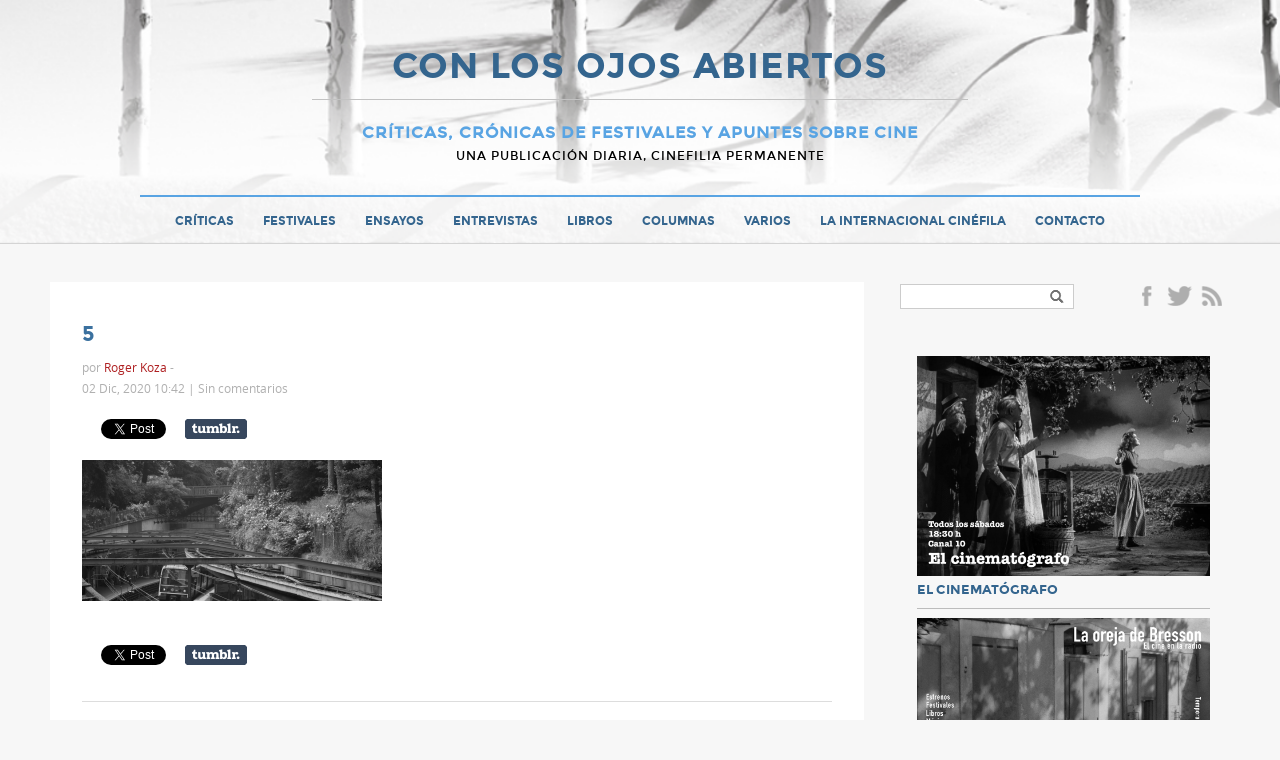

--- FILE ---
content_type: text/html; charset=UTF-8
request_url: https://www.conlosojosabiertos.com/festival-internacional-de-cine-de-mar-del-plata-05-retrato-de-un-fantasma/5-17/
body_size: 14154
content:
<!doctype html>
<html>
<head>
    <meta charset="UTF-8">
	<meta name="viewport" content="width=device-width">
	<link rel="profile" href="http://gmpg.org/xfn/11">
	<link rel="pingback" href="https://www.conlosojosabiertos.com/xmlrpc.php">
    <title>5 - CON LOS OJOS ABIERTOS</title>
	<!--[if lt IE 9]>
	<script src="https://www.conlosojosabiertos.com/wp-content/themes/ojosabiertos/js/html5shiv.js"></script>
	<![endif]-->
	<meta name='robots' content='index, follow, max-image-preview:large, max-snippet:-1, max-video-preview:-1' />

	<!-- This site is optimized with the Yoast SEO plugin v21.7 - https://yoast.com/wordpress/plugins/seo/ -->
	<link rel="canonical" href="https://www.conlosojosabiertos.com/festival-internacional-de-cine-de-mar-del-plata-05-retrato-de-un-fantasma/5-17/" />
	<meta property="og:locale" content="es_ES" />
	<meta property="og:type" content="article" />
	<meta property="og:title" content="5 - CON LOS OJOS ABIERTOS" />
	<meta property="og:url" content="https://www.conlosojosabiertos.com/festival-internacional-de-cine-de-mar-del-plata-05-retrato-de-un-fantasma/5-17/" />
	<meta property="og:site_name" content="CON LOS OJOS ABIERTOS" />
	<meta property="og:image" content="https://www.conlosojosabiertos.com/festival-internacional-de-cine-de-mar-del-plata-05-retrato-de-un-fantasma/5-17" />
	<meta property="og:image:width" content="1024" />
	<meta property="og:image:height" content="483" />
	<meta property="og:image:type" content="image/png" />
	<meta name="twitter:card" content="summary_large_image" />
	<script type="application/ld+json" class="yoast-schema-graph">{"@context":"https://schema.org","@graph":[{"@type":"WebPage","@id":"https://www.conlosojosabiertos.com/festival-internacional-de-cine-de-mar-del-plata-05-retrato-de-un-fantasma/5-17/","url":"https://www.conlosojosabiertos.com/festival-internacional-de-cine-de-mar-del-plata-05-retrato-de-un-fantasma/5-17/","name":"5 - CON LOS OJOS ABIERTOS","isPartOf":{"@id":"https://www.conlosojosabiertos.com/#website"},"primaryImageOfPage":{"@id":"https://www.conlosojosabiertos.com/festival-internacional-de-cine-de-mar-del-plata-05-retrato-de-un-fantasma/5-17/#primaryimage"},"image":{"@id":"https://www.conlosojosabiertos.com/festival-internacional-de-cine-de-mar-del-plata-05-retrato-de-un-fantasma/5-17/#primaryimage"},"thumbnailUrl":"https://i0.wp.com/www.conlosojosabiertos.com/wp-content/uploads/2020/12/5.png?fit=2516%2C1186&ssl=1","datePublished":"2020-12-03T01:42:58+00:00","dateModified":"2020-12-03T01:42:58+00:00","breadcrumb":{"@id":"https://www.conlosojosabiertos.com/festival-internacional-de-cine-de-mar-del-plata-05-retrato-de-un-fantasma/5-17/#breadcrumb"},"inLanguage":"es","potentialAction":[{"@type":"ReadAction","target":["https://www.conlosojosabiertos.com/festival-internacional-de-cine-de-mar-del-plata-05-retrato-de-un-fantasma/5-17/"]}]},{"@type":"ImageObject","inLanguage":"es","@id":"https://www.conlosojosabiertos.com/festival-internacional-de-cine-de-mar-del-plata-05-retrato-de-un-fantasma/5-17/#primaryimage","url":"https://i0.wp.com/www.conlosojosabiertos.com/wp-content/uploads/2020/12/5.png?fit=2516%2C1186&ssl=1","contentUrl":"https://i0.wp.com/www.conlosojosabiertos.com/wp-content/uploads/2020/12/5.png?fit=2516%2C1186&ssl=1"},{"@type":"BreadcrumbList","@id":"https://www.conlosojosabiertos.com/festival-internacional-de-cine-de-mar-del-plata-05-retrato-de-un-fantasma/5-17/#breadcrumb","itemListElement":[{"@type":"ListItem","position":1,"name":"Portada","item":"https://www.conlosojosabiertos.com/"},{"@type":"ListItem","position":2,"name":"FESTIVAL INTERNACIONAL DE CINE DE MAR DEL PLATA (05): RETRATO DE UN FANTASMA","item":"https://www.conlosojosabiertos.com/festival-internacional-de-cine-de-mar-del-plata-05-retrato-de-un-fantasma/"},{"@type":"ListItem","position":3,"name":"5"}]},{"@type":"WebSite","@id":"https://www.conlosojosabiertos.com/#website","url":"https://www.conlosojosabiertos.com/","name":"CON LOS OJOS ABIERTOS","description":"Cr&iacute;ticas, cr&oacute;nicas de festivales y apuntes sobre cine","potentialAction":[{"@type":"SearchAction","target":{"@type":"EntryPoint","urlTemplate":"https://www.conlosojosabiertos.com/?s={search_term_string}"},"query-input":"required name=search_term_string"}],"inLanguage":"es"}]}</script>
	<!-- / Yoast SEO plugin. -->


<link rel='dns-prefetch' href='//www.conlosojosabiertos.com' />
<link rel='dns-prefetch' href='//stats.wp.com' />
<link rel='dns-prefetch' href='//v0.wordpress.com' />
<link rel='dns-prefetch' href='//i0.wp.com' />
<link rel='dns-prefetch' href='//c0.wp.com' />
<link rel="alternate" type="application/rss+xml" title="CON LOS OJOS ABIERTOS &raquo; Feed" href="https://www.conlosojosabiertos.com/feed/" />
<link rel="alternate" type="application/rss+xml" title="CON LOS OJOS ABIERTOS &raquo; Feed de los comentarios" href="https://www.conlosojosabiertos.com/comments/feed/" />
<link rel="alternate" type="application/rss+xml" title="CON LOS OJOS ABIERTOS &raquo; Comentario 5 del feed" href="https://www.conlosojosabiertos.com/festival-internacional-de-cine-de-mar-del-plata-05-retrato-de-un-fantasma/5-17/feed/" />
<script type="text/javascript">
/* <![CDATA[ */
window._wpemojiSettings = {"baseUrl":"https:\/\/s.w.org\/images\/core\/emoji\/14.0.0\/72x72\/","ext":".png","svgUrl":"https:\/\/s.w.org\/images\/core\/emoji\/14.0.0\/svg\/","svgExt":".svg","source":{"concatemoji":"https:\/\/www.conlosojosabiertos.com\/wp-includes\/js\/wp-emoji-release.min.js?ver=13671eb4ae1f8133783d691dad13a728"}};
/*! This file is auto-generated */
!function(i,n){var o,s,e;function c(e){try{var t={supportTests:e,timestamp:(new Date).valueOf()};sessionStorage.setItem(o,JSON.stringify(t))}catch(e){}}function p(e,t,n){e.clearRect(0,0,e.canvas.width,e.canvas.height),e.fillText(t,0,0);var t=new Uint32Array(e.getImageData(0,0,e.canvas.width,e.canvas.height).data),r=(e.clearRect(0,0,e.canvas.width,e.canvas.height),e.fillText(n,0,0),new Uint32Array(e.getImageData(0,0,e.canvas.width,e.canvas.height).data));return t.every(function(e,t){return e===r[t]})}function u(e,t,n){switch(t){case"flag":return n(e,"\ud83c\udff3\ufe0f\u200d\u26a7\ufe0f","\ud83c\udff3\ufe0f\u200b\u26a7\ufe0f")?!1:!n(e,"\ud83c\uddfa\ud83c\uddf3","\ud83c\uddfa\u200b\ud83c\uddf3")&&!n(e,"\ud83c\udff4\udb40\udc67\udb40\udc62\udb40\udc65\udb40\udc6e\udb40\udc67\udb40\udc7f","\ud83c\udff4\u200b\udb40\udc67\u200b\udb40\udc62\u200b\udb40\udc65\u200b\udb40\udc6e\u200b\udb40\udc67\u200b\udb40\udc7f");case"emoji":return!n(e,"\ud83e\udef1\ud83c\udffb\u200d\ud83e\udef2\ud83c\udfff","\ud83e\udef1\ud83c\udffb\u200b\ud83e\udef2\ud83c\udfff")}return!1}function f(e,t,n){var r="undefined"!=typeof WorkerGlobalScope&&self instanceof WorkerGlobalScope?new OffscreenCanvas(300,150):i.createElement("canvas"),a=r.getContext("2d",{willReadFrequently:!0}),o=(a.textBaseline="top",a.font="600 32px Arial",{});return e.forEach(function(e){o[e]=t(a,e,n)}),o}function t(e){var t=i.createElement("script");t.src=e,t.defer=!0,i.head.appendChild(t)}"undefined"!=typeof Promise&&(o="wpEmojiSettingsSupports",s=["flag","emoji"],n.supports={everything:!0,everythingExceptFlag:!0},e=new Promise(function(e){i.addEventListener("DOMContentLoaded",e,{once:!0})}),new Promise(function(t){var n=function(){try{var e=JSON.parse(sessionStorage.getItem(o));if("object"==typeof e&&"number"==typeof e.timestamp&&(new Date).valueOf()<e.timestamp+604800&&"object"==typeof e.supportTests)return e.supportTests}catch(e){}return null}();if(!n){if("undefined"!=typeof Worker&&"undefined"!=typeof OffscreenCanvas&&"undefined"!=typeof URL&&URL.createObjectURL&&"undefined"!=typeof Blob)try{var e="postMessage("+f.toString()+"("+[JSON.stringify(s),u.toString(),p.toString()].join(",")+"));",r=new Blob([e],{type:"text/javascript"}),a=new Worker(URL.createObjectURL(r),{name:"wpTestEmojiSupports"});return void(a.onmessage=function(e){c(n=e.data),a.terminate(),t(n)})}catch(e){}c(n=f(s,u,p))}t(n)}).then(function(e){for(var t in e)n.supports[t]=e[t],n.supports.everything=n.supports.everything&&n.supports[t],"flag"!==t&&(n.supports.everythingExceptFlag=n.supports.everythingExceptFlag&&n.supports[t]);n.supports.everythingExceptFlag=n.supports.everythingExceptFlag&&!n.supports.flag,n.DOMReady=!1,n.readyCallback=function(){n.DOMReady=!0}}).then(function(){return e}).then(function(){var e;n.supports.everything||(n.readyCallback(),(e=n.source||{}).concatemoji?t(e.concatemoji):e.wpemoji&&e.twemoji&&(t(e.twemoji),t(e.wpemoji)))}))}((window,document),window._wpemojiSettings);
/* ]]> */
</script>
<style id='wp-emoji-styles-inline-css' type='text/css'>

	img.wp-smiley, img.emoji {
		display: inline !important;
		border: none !important;
		box-shadow: none !important;
		height: 1em !important;
		width: 1em !important;
		margin: 0 0.07em !important;
		vertical-align: -0.1em !important;
		background: none !important;
		padding: 0 !important;
	}
</style>
<link rel='stylesheet' id='wp-block-library-css' href='https://c0.wp.com/c/6.4.2/wp-includes/css/dist/block-library/style.min.css' type='text/css' media='all' />
<style id='wp-block-library-inline-css' type='text/css'>
.has-text-align-justify{text-align:justify;}
</style>
<link rel='stylesheet' id='mediaelement-css' href='https://c0.wp.com/c/6.4.2/wp-includes/js/mediaelement/mediaelementplayer-legacy.min.css' type='text/css' media='all' />
<link rel='stylesheet' id='wp-mediaelement-css' href='https://c0.wp.com/c/6.4.2/wp-includes/js/mediaelement/wp-mediaelement.min.css' type='text/css' media='all' />
<style id='classic-theme-styles-inline-css' type='text/css'>
/*! This file is auto-generated */
.wp-block-button__link{color:#fff;background-color:#32373c;border-radius:9999px;box-shadow:none;text-decoration:none;padding:calc(.667em + 2px) calc(1.333em + 2px);font-size:1.125em}.wp-block-file__button{background:#32373c;color:#fff;text-decoration:none}
</style>
<style id='global-styles-inline-css' type='text/css'>
body{--wp--preset--color--black: #000000;--wp--preset--color--cyan-bluish-gray: #abb8c3;--wp--preset--color--white: #ffffff;--wp--preset--color--pale-pink: #f78da7;--wp--preset--color--vivid-red: #cf2e2e;--wp--preset--color--luminous-vivid-orange: #ff6900;--wp--preset--color--luminous-vivid-amber: #fcb900;--wp--preset--color--light-green-cyan: #7bdcb5;--wp--preset--color--vivid-green-cyan: #00d084;--wp--preset--color--pale-cyan-blue: #8ed1fc;--wp--preset--color--vivid-cyan-blue: #0693e3;--wp--preset--color--vivid-purple: #9b51e0;--wp--preset--gradient--vivid-cyan-blue-to-vivid-purple: linear-gradient(135deg,rgba(6,147,227,1) 0%,rgb(155,81,224) 100%);--wp--preset--gradient--light-green-cyan-to-vivid-green-cyan: linear-gradient(135deg,rgb(122,220,180) 0%,rgb(0,208,130) 100%);--wp--preset--gradient--luminous-vivid-amber-to-luminous-vivid-orange: linear-gradient(135deg,rgba(252,185,0,1) 0%,rgba(255,105,0,1) 100%);--wp--preset--gradient--luminous-vivid-orange-to-vivid-red: linear-gradient(135deg,rgba(255,105,0,1) 0%,rgb(207,46,46) 100%);--wp--preset--gradient--very-light-gray-to-cyan-bluish-gray: linear-gradient(135deg,rgb(238,238,238) 0%,rgb(169,184,195) 100%);--wp--preset--gradient--cool-to-warm-spectrum: linear-gradient(135deg,rgb(74,234,220) 0%,rgb(151,120,209) 20%,rgb(207,42,186) 40%,rgb(238,44,130) 60%,rgb(251,105,98) 80%,rgb(254,248,76) 100%);--wp--preset--gradient--blush-light-purple: linear-gradient(135deg,rgb(255,206,236) 0%,rgb(152,150,240) 100%);--wp--preset--gradient--blush-bordeaux: linear-gradient(135deg,rgb(254,205,165) 0%,rgb(254,45,45) 50%,rgb(107,0,62) 100%);--wp--preset--gradient--luminous-dusk: linear-gradient(135deg,rgb(255,203,112) 0%,rgb(199,81,192) 50%,rgb(65,88,208) 100%);--wp--preset--gradient--pale-ocean: linear-gradient(135deg,rgb(255,245,203) 0%,rgb(182,227,212) 50%,rgb(51,167,181) 100%);--wp--preset--gradient--electric-grass: linear-gradient(135deg,rgb(202,248,128) 0%,rgb(113,206,126) 100%);--wp--preset--gradient--midnight: linear-gradient(135deg,rgb(2,3,129) 0%,rgb(40,116,252) 100%);--wp--preset--font-size--small: 13px;--wp--preset--font-size--medium: 20px;--wp--preset--font-size--large: 36px;--wp--preset--font-size--x-large: 42px;--wp--preset--spacing--20: 0.44rem;--wp--preset--spacing--30: 0.67rem;--wp--preset--spacing--40: 1rem;--wp--preset--spacing--50: 1.5rem;--wp--preset--spacing--60: 2.25rem;--wp--preset--spacing--70: 3.38rem;--wp--preset--spacing--80: 5.06rem;--wp--preset--shadow--natural: 6px 6px 9px rgba(0, 0, 0, 0.2);--wp--preset--shadow--deep: 12px 12px 50px rgba(0, 0, 0, 0.4);--wp--preset--shadow--sharp: 6px 6px 0px rgba(0, 0, 0, 0.2);--wp--preset--shadow--outlined: 6px 6px 0px -3px rgba(255, 255, 255, 1), 6px 6px rgba(0, 0, 0, 1);--wp--preset--shadow--crisp: 6px 6px 0px rgba(0, 0, 0, 1);}:where(.is-layout-flex){gap: 0.5em;}:where(.is-layout-grid){gap: 0.5em;}body .is-layout-flow > .alignleft{float: left;margin-inline-start: 0;margin-inline-end: 2em;}body .is-layout-flow > .alignright{float: right;margin-inline-start: 2em;margin-inline-end: 0;}body .is-layout-flow > .aligncenter{margin-left: auto !important;margin-right: auto !important;}body .is-layout-constrained > .alignleft{float: left;margin-inline-start: 0;margin-inline-end: 2em;}body .is-layout-constrained > .alignright{float: right;margin-inline-start: 2em;margin-inline-end: 0;}body .is-layout-constrained > .aligncenter{margin-left: auto !important;margin-right: auto !important;}body .is-layout-constrained > :where(:not(.alignleft):not(.alignright):not(.alignfull)){max-width: var(--wp--style--global--content-size);margin-left: auto !important;margin-right: auto !important;}body .is-layout-constrained > .alignwide{max-width: var(--wp--style--global--wide-size);}body .is-layout-flex{display: flex;}body .is-layout-flex{flex-wrap: wrap;align-items: center;}body .is-layout-flex > *{margin: 0;}body .is-layout-grid{display: grid;}body .is-layout-grid > *{margin: 0;}:where(.wp-block-columns.is-layout-flex){gap: 2em;}:where(.wp-block-columns.is-layout-grid){gap: 2em;}:where(.wp-block-post-template.is-layout-flex){gap: 1.25em;}:where(.wp-block-post-template.is-layout-grid){gap: 1.25em;}.has-black-color{color: var(--wp--preset--color--black) !important;}.has-cyan-bluish-gray-color{color: var(--wp--preset--color--cyan-bluish-gray) !important;}.has-white-color{color: var(--wp--preset--color--white) !important;}.has-pale-pink-color{color: var(--wp--preset--color--pale-pink) !important;}.has-vivid-red-color{color: var(--wp--preset--color--vivid-red) !important;}.has-luminous-vivid-orange-color{color: var(--wp--preset--color--luminous-vivid-orange) !important;}.has-luminous-vivid-amber-color{color: var(--wp--preset--color--luminous-vivid-amber) !important;}.has-light-green-cyan-color{color: var(--wp--preset--color--light-green-cyan) !important;}.has-vivid-green-cyan-color{color: var(--wp--preset--color--vivid-green-cyan) !important;}.has-pale-cyan-blue-color{color: var(--wp--preset--color--pale-cyan-blue) !important;}.has-vivid-cyan-blue-color{color: var(--wp--preset--color--vivid-cyan-blue) !important;}.has-vivid-purple-color{color: var(--wp--preset--color--vivid-purple) !important;}.has-black-background-color{background-color: var(--wp--preset--color--black) !important;}.has-cyan-bluish-gray-background-color{background-color: var(--wp--preset--color--cyan-bluish-gray) !important;}.has-white-background-color{background-color: var(--wp--preset--color--white) !important;}.has-pale-pink-background-color{background-color: var(--wp--preset--color--pale-pink) !important;}.has-vivid-red-background-color{background-color: var(--wp--preset--color--vivid-red) !important;}.has-luminous-vivid-orange-background-color{background-color: var(--wp--preset--color--luminous-vivid-orange) !important;}.has-luminous-vivid-amber-background-color{background-color: var(--wp--preset--color--luminous-vivid-amber) !important;}.has-light-green-cyan-background-color{background-color: var(--wp--preset--color--light-green-cyan) !important;}.has-vivid-green-cyan-background-color{background-color: var(--wp--preset--color--vivid-green-cyan) !important;}.has-pale-cyan-blue-background-color{background-color: var(--wp--preset--color--pale-cyan-blue) !important;}.has-vivid-cyan-blue-background-color{background-color: var(--wp--preset--color--vivid-cyan-blue) !important;}.has-vivid-purple-background-color{background-color: var(--wp--preset--color--vivid-purple) !important;}.has-black-border-color{border-color: var(--wp--preset--color--black) !important;}.has-cyan-bluish-gray-border-color{border-color: var(--wp--preset--color--cyan-bluish-gray) !important;}.has-white-border-color{border-color: var(--wp--preset--color--white) !important;}.has-pale-pink-border-color{border-color: var(--wp--preset--color--pale-pink) !important;}.has-vivid-red-border-color{border-color: var(--wp--preset--color--vivid-red) !important;}.has-luminous-vivid-orange-border-color{border-color: var(--wp--preset--color--luminous-vivid-orange) !important;}.has-luminous-vivid-amber-border-color{border-color: var(--wp--preset--color--luminous-vivid-amber) !important;}.has-light-green-cyan-border-color{border-color: var(--wp--preset--color--light-green-cyan) !important;}.has-vivid-green-cyan-border-color{border-color: var(--wp--preset--color--vivid-green-cyan) !important;}.has-pale-cyan-blue-border-color{border-color: var(--wp--preset--color--pale-cyan-blue) !important;}.has-vivid-cyan-blue-border-color{border-color: var(--wp--preset--color--vivid-cyan-blue) !important;}.has-vivid-purple-border-color{border-color: var(--wp--preset--color--vivid-purple) !important;}.has-vivid-cyan-blue-to-vivid-purple-gradient-background{background: var(--wp--preset--gradient--vivid-cyan-blue-to-vivid-purple) !important;}.has-light-green-cyan-to-vivid-green-cyan-gradient-background{background: var(--wp--preset--gradient--light-green-cyan-to-vivid-green-cyan) !important;}.has-luminous-vivid-amber-to-luminous-vivid-orange-gradient-background{background: var(--wp--preset--gradient--luminous-vivid-amber-to-luminous-vivid-orange) !important;}.has-luminous-vivid-orange-to-vivid-red-gradient-background{background: var(--wp--preset--gradient--luminous-vivid-orange-to-vivid-red) !important;}.has-very-light-gray-to-cyan-bluish-gray-gradient-background{background: var(--wp--preset--gradient--very-light-gray-to-cyan-bluish-gray) !important;}.has-cool-to-warm-spectrum-gradient-background{background: var(--wp--preset--gradient--cool-to-warm-spectrum) !important;}.has-blush-light-purple-gradient-background{background: var(--wp--preset--gradient--blush-light-purple) !important;}.has-blush-bordeaux-gradient-background{background: var(--wp--preset--gradient--blush-bordeaux) !important;}.has-luminous-dusk-gradient-background{background: var(--wp--preset--gradient--luminous-dusk) !important;}.has-pale-ocean-gradient-background{background: var(--wp--preset--gradient--pale-ocean) !important;}.has-electric-grass-gradient-background{background: var(--wp--preset--gradient--electric-grass) !important;}.has-midnight-gradient-background{background: var(--wp--preset--gradient--midnight) !important;}.has-small-font-size{font-size: var(--wp--preset--font-size--small) !important;}.has-medium-font-size{font-size: var(--wp--preset--font-size--medium) !important;}.has-large-font-size{font-size: var(--wp--preset--font-size--large) !important;}.has-x-large-font-size{font-size: var(--wp--preset--font-size--x-large) !important;}
.wp-block-navigation a:where(:not(.wp-element-button)){color: inherit;}
:where(.wp-block-post-template.is-layout-flex){gap: 1.25em;}:where(.wp-block-post-template.is-layout-grid){gap: 1.25em;}
:where(.wp-block-columns.is-layout-flex){gap: 2em;}:where(.wp-block-columns.is-layout-grid){gap: 2em;}
.wp-block-pullquote{font-size: 1.5em;line-height: 1.6;}
</style>
<link rel='stylesheet' id='better-recent-comments-css' href='https://www.conlosojosabiertos.com/wp-content/plugins/better-recent-comments/assets/css/better-recent-comments.min.css?ver=13671eb4ae1f8133783d691dad13a728' type='text/css' media='all' />
<link rel='stylesheet' id='cptch_stylesheet-css' href='https://www.conlosojosabiertos.com/wp-content/plugins/captcha/css/front_end_style.css?ver=4.3.0' type='text/css' media='all' />
<link rel='stylesheet' id='dashicons-css' href='https://c0.wp.com/c/6.4.2/wp-includes/css/dashicons.min.css' type='text/css' media='all' />
<link rel='stylesheet' id='cptch_desktop_style-css' href='https://www.conlosojosabiertos.com/wp-content/plugins/captcha/css/desktop_style.css?ver=4.3.0' type='text/css' media='all' />
<link rel='stylesheet' id='jetpack_css-css' href='https://c0.wp.com/p/jetpack/12.9.1/css/jetpack.css' type='text/css' media='all' />
<script type="text/javascript" src="https://c0.wp.com/c/6.4.2/wp-includes/js/jquery/jquery.min.js" id="jquery-core-js"></script>
<script type="text/javascript" src="https://c0.wp.com/c/6.4.2/wp-includes/js/jquery/jquery-migrate.min.js" id="jquery-migrate-js"></script>
<script type="text/javascript" src="https://www.conlosojosabiertos.com/wp-content/themes/ojosabiertos/js/jquery.anchor.js?ver=1" id="anchor-js"></script>
<script type="text/javascript" src="https://www.conlosojosabiertos.com/wp-content/themes/ojosabiertos/js/jquery.fitvids.js?ver=1.1" id="fitvids-js"></script>
<script type="text/javascript" src="https://www.conlosojosabiertos.com/wp-content/themes/ojosabiertos/js/jquery.validate.min.js?ver=1.1" id="validate-js"></script>
<link rel="https://api.w.org/" href="https://www.conlosojosabiertos.com/wp-json/" /><link rel="alternate" type="application/json" href="https://www.conlosojosabiertos.com/wp-json/wp/v2/media/27316" /><link rel="EditURI" type="application/rsd+xml" title="RSD" href="https://www.conlosojosabiertos.com/xmlrpc.php?rsd" />

<link rel='shortlink' href='https://www.conlosojosabiertos.com/?p=27316' />
<link rel="alternate" type="application/json+oembed" href="https://www.conlosojosabiertos.com/wp-json/oembed/1.0/embed?url=https%3A%2F%2Fwww.conlosojosabiertos.com%2Ffestival-internacional-de-cine-de-mar-del-plata-05-retrato-de-un-fantasma%2F5-17%2F" />
<link rel="alternate" type="text/xml+oembed" href="https://www.conlosojosabiertos.com/wp-json/oembed/1.0/embed?url=https%3A%2F%2Fwww.conlosojosabiertos.com%2Ffestival-internacional-de-cine-de-mar-del-plata-05-retrato-de-un-fantasma%2F5-17%2F&#038;format=xml" />
	<style>img#wpstats{display:none}</style>
		<link rel="icon" href="https://i0.wp.com/www.conlosojosabiertos.com/wp-content/uploads/2017/04/favicon.png?fit=32%2C32&#038;ssl=1" sizes="32x32" />
<link rel="icon" href="https://i0.wp.com/www.conlosojosabiertos.com/wp-content/uploads/2017/04/favicon.png?fit=36%2C36&#038;ssl=1" sizes="192x192" />
<link rel="apple-touch-icon" href="https://i0.wp.com/www.conlosojosabiertos.com/wp-content/uploads/2017/04/favicon.png?fit=36%2C36&#038;ssl=1" />
<meta name="msapplication-TileImage" content="https://i0.wp.com/www.conlosojosabiertos.com/wp-content/uploads/2017/04/favicon.png?fit=36%2C36&#038;ssl=1" />
    <link rel="stylesheet" href="https://www.conlosojosabiertos.com/wp-content/themes/ojosabiertos/style.css" /> 
	<link rel="shortcut icon" type="image/x-icon" href="https://www.conlosojosabiertos.com/wp-content/themes/ojosabiertos/favicon.ico" />
</head>

<body class="attachment attachment-template-default single single-attachment postid-27316 attachmentid-27316 attachment-png chrome et_includes_sidebar"  itemscope itemtype="http://schema.org/WebPage">
	<script>
  (function(i,s,o,g,r,a,m){i['GoogleAnalyticsObject']=r;i[r]=i[r]||function(){
  (i[r].q=i[r].q||[]).push(arguments)},i[r].l=1*new Date();a=s.createElement(o),
  m=s.getElementsByTagName(o)[0];a.async=1;a.src=g;m.parentNode.insertBefore(a,m)
  })(window,document,'script','https://www.google-analytics.com/analytics.js','ga');

  ga('create', 'UA-96537211-1', 'auto');
  ga('send', 'pageview');

</script>    <a id="top" name="top"></a>
    <div id="fb-root"></div>
	<script>(function(d, s, id) {
      var js, fjs = d.getElementsByTagName(s)[0];
      if (d.getElementById(id)) return;
      js = d.createElement(s); js.id = id;
      js.src = "//connect.facebook.net/es_ES/all.js#xfbml=1&appId=";
      fjs.parentNode.insertBefore(js, fjs);
    }(document, 'script', 'facebook-jssdk'));</script>
   
    <div id="header" class="clearfix" itemscope itemtype="http://schema.org/WPHeader">
        <div class="wrapper clearfix">
			             
            <div id="logo">
            	<h1 class="p0"><a href="https://www.conlosojosabiertos.com" title="CON LOS OJOS ABIERTOS">CON LOS OJOS ABIERTOS</a></h1>
            	<div class="blogdesc">Cr&iacute;ticas, cr&oacute;nicas de festivales y apuntes sobre cine</div>
                <div class="blogdesc2">Una publicación diaria, cinefilia permanente</div>
            </div>
            
        </div>
		
        <nav id="main-nav" class="clearfix" itemscope="itemscope" itemtype="http://www.schema.org/SiteNavigationElement">
            <ul id="menu-main-menu" class="main-nav"><li id="menu-item-16698" class="menu-item menu-item-type-taxonomy menu-item-object-category menu-item-16698"><a href="https://www.conlosojosabiertos.com/cat/critica/">Críticas</a></li>
<li id="menu-item-16697" class="menu-item menu-item-type-taxonomy menu-item-object-category menu-item-16697"><a href="https://www.conlosojosabiertos.com/cat/festivales/">Festivales</a></li>
<li id="menu-item-16701" class="menu-item menu-item-type-taxonomy menu-item-object-category menu-item-16701"><a href="https://www.conlosojosabiertos.com/cat/ensayo/">Ensayos</a></li>
<li id="menu-item-16700" class="menu-item menu-item-type-taxonomy menu-item-object-category menu-item-16700"><a href="https://www.conlosojosabiertos.com/cat/entrevistas/">Entrevistas</a></li>
<li id="menu-item-16702" class="menu-item menu-item-type-taxonomy menu-item-object-category menu-item-16702"><a href="https://www.conlosojosabiertos.com/cat/libros/">Libros</a></li>
<li id="menu-item-17675" class="menu-item menu-item-type-taxonomy menu-item-object-category menu-item-17675"><a href="https://www.conlosojosabiertos.com/cat/columnas/">Columnas</a></li>
<li id="menu-item-17676" class="menu-item menu-item-type-taxonomy menu-item-object-category menu-item-17676"><a href="https://www.conlosojosabiertos.com/cat/varios/">Varios</a></li>
<li id="menu-item-16714" class="menu-item menu-item-type-taxonomy menu-item-object-category menu-item-16714"><a href="https://www.conlosojosabiertos.com/cat/la-internacional-cinefila/">La Internacional Cinéfila</a></li>
<li id="menu-item-16691" class="menu-item menu-item-type-post_type menu-item-object-page menu-item-16691"><a href="https://www.conlosojosabiertos.com/contacto/">Contacto</a></li>
</ul>            
        </nav> <!-- end #main-menu -->
    	<div id="mobile_links"><a href="#" class="mobile_nav closed">Menu</a></div> 
    	</div> 
  	</div><!-- end header -->
    
    
    
    <div class="wrapper clearfix" id="content" itemprop="mainContentOfPage">
                        
	
    <div class="content-left">
		                        <article id="post-27316" class="post-content" itemscope itemtype="http://schema.org/Article">
			      
                
                 <h1 class="post-title p10" itemprop="name">5</h1>	
                 
                 <div class="meta-info p20 text-small">
                        <div class="text-gray">por <span class="post-author">Roger Koza</span> - <span class="text-light-blue tags"></span>
                                                <div class="text-gray">02 Dic, 2020 10:42 | <span class="comments-number"><a href="https://www.conlosojosabiertos.com/festival-internacional-de-cine-de-mar-del-plata-05-retrato-de-un-fantasma/5-17/#respond">Sin comentarios</a></span></div>
                    </div>
                </div>

                
                <div class="share">
    <ul>
    	<li class="share-facebook">
        	<div class="fb-share-button" data-href="https://www.conlosojosabiertos.com/festival-internacional-de-cine-de-mar-del-plata-05-retrato-de-un-fantasma/5-17/" data-layout="button_count" data-size="small" data-mobile-iframe="true"><a class="fb-xfbml-parse-ignore" target="_blank" href="https://www.facebook.com/sharer/sharer.php?u=https%3A%2F%2Fdevelopers.facebook.com%2Fdocs%2Fplugins%2F&amp;src=sdkpreparse">Facebook</a></div>    
        </li>
        <li class="share-twitter"><a href="https://twitter.com/share" class="twitter-share-button" data-url="http://twitter.com/share?text=5&url=https://www.conlosojosabiertos.com/festival-internacional-de-cine-de-mar-del-plata-05-retrato-de-un-fantasma/5-17/" data-text="https://www.conlosojosabiertos.com/festival-internacional-de-cine-de-mar-del-plata-05-retrato-de-un-fantasma/5-17/ 5" >Tweet</a></li>
        <li class="share-tumblr"><a target="_blank" href="http://www.tumblr.com/share/link/?url=https://www.conlosojosabiertos.com/festival-internacional-de-cine-de-mar-del-plata-05-retrato-de-un-fantasma/5-17/" title="Compartir en Tumblr" style="display:inline-block; text-indent:-9999px; overflow:hidden; width:62px; height:20px; background:url('//platform.tumblr.com/v1/share_2.png') top left no-repeat transparent;">Compartir en Tumblr</a></li>
    </ul>
</div>               
                <div itemprop="articleBody" class="clearfix p20"><p class="attachment"><a href='https://i0.wp.com/www.conlosojosabiertos.com/wp-content/uploads/2020/12/5.png?ssl=1'><img decoding="async" width="300" height="141" src="https://i0.wp.com/www.conlosojosabiertos.com/wp-content/uploads/2020/12/5.png?fit=300%2C141&amp;ssl=1" class="attachment-medium size-medium" alt="" srcset="https://i0.wp.com/www.conlosojosabiertos.com/wp-content/uploads/2020/12/5.png?w=2516&amp;ssl=1 2516w, https://i0.wp.com/www.conlosojosabiertos.com/wp-content/uploads/2020/12/5.png?resize=300%2C141&amp;ssl=1 300w, https://i0.wp.com/www.conlosojosabiertos.com/wp-content/uploads/2020/12/5.png?resize=1024%2C483&amp;ssl=1 1024w, https://i0.wp.com/www.conlosojosabiertos.com/wp-content/uploads/2020/12/5.png?resize=768%2C362&amp;ssl=1 768w, https://i0.wp.com/www.conlosojosabiertos.com/wp-content/uploads/2020/12/5.png?resize=1536%2C724&amp;ssl=1 1536w, https://i0.wp.com/www.conlosojosabiertos.com/wp-content/uploads/2020/12/5.png?resize=2048%2C965&amp;ssl=1 2048w" sizes="(max-width: 300px) 100vw, 300px" /></a></p>
</div>
                <div class="p20"></div>
                
                <div class="share">
    <ul>
    	<li class="share-facebook">
        	<div class="fb-share-button" data-href="https://www.conlosojosabiertos.com/festival-internacional-de-cine-de-mar-del-plata-05-retrato-de-un-fantasma/5-17/" data-layout="button_count" data-size="small" data-mobile-iframe="true"><a class="fb-xfbml-parse-ignore" target="_blank" href="https://www.facebook.com/sharer/sharer.php?u=https%3A%2F%2Fdevelopers.facebook.com%2Fdocs%2Fplugins%2F&amp;src=sdkpreparse">Facebook</a></div>    
        </li>
        <li class="share-twitter"><a href="https://twitter.com/share" class="twitter-share-button" data-url="http://twitter.com/share?text=5&url=https://www.conlosojosabiertos.com/festival-internacional-de-cine-de-mar-del-plata-05-retrato-de-un-fantasma/5-17/" data-text="https://www.conlosojosabiertos.com/festival-internacional-de-cine-de-mar-del-plata-05-retrato-de-un-fantasma/5-17/ 5" >Tweet</a></li>
        <li class="share-tumblr"><a target="_blank" href="http://www.tumblr.com/share/link/?url=https://www.conlosojosabiertos.com/festival-internacional-de-cine-de-mar-del-plata-05-retrato-de-un-fantasma/5-17/" title="Compartir en Tumblr" style="display:inline-block; text-indent:-9999px; overflow:hidden; width:62px; height:20px; background:url('//platform.tumblr.com/v1/share_2.png') top left no-repeat transparent;">Compartir en Tumblr</a></li>
    </ul>
</div>                
                               
            </article>
            
            <div class="clr"></div>
            <!-- You can start editing here. -->

<section id="comment-wrap">
		   <div id="comment-section" class="nocomments">
		  			 <!-- If comments are open, but there are no comments. -->
		  	   </div>
				<div class="clearfix">
				<div id="respond" class="comment-respond">
		<h3 id="reply-title" class="comment-reply-title">Dejar un comentario <small><a rel="nofollow" id="cancel-comment-reply-link" href="/festival-internacional-de-cine-de-mar-del-plata-05-retrato-de-un-fantasma/5-17/#respond" style="display:none;">Cancelar la respuesta</a></small></h3><form action="https://www.conlosojosabiertos.com/wp-comments-post.php" method="post" id="commentform" class="comment-form"><p class="comment-notes"><span id="email-notes">Tu dirección de correo electrónico no será publicada.</span> <span class="required-field-message">Los campos obligatorios están marcados con <span class="required">*</span></span></p><p class="comment-form-comment"><textarea id="comment" name="comment" cols="45" rows="8" aria-required="true" placeholder="Comentario" class="required"></textarea></p><p class="comment-form-author"><label for="author">Nombre <span class="required">*</span></label> <input id="author" name="author" type="text" value="" size="30" maxlength="245" autocomplete="name" required="required" /></p>
<p class="comment-form-email"><label for="email">Correo electrónico <span class="required">*</span></label> <input id="email" name="email" type="text" value="" size="30" maxlength="100" aria-describedby="email-notes" autocomplete="email" required="required" /></p>
<p class="comment-form-url"><label for="url">Web</label> <input id="url" name="url" type="text" value="" size="30" maxlength="200" autocomplete="url" /></p>
<p class="comment-form-cookies-consent"><input id="wp-comment-cookies-consent" name="wp-comment-cookies-consent" type="checkbox" value="yes" /> <label for="wp-comment-cookies-consent">Guarda mi nombre, correo electrónico y web en este navegador para la próxima vez que comente.</label></p>
<p class="cptch_block"><script class="cptch_to_remove">
				(function( timeout ) {
					setTimeout(
						function() {
							var notice = document.getElementById("cptch_time_limit_notice_45");
							if ( notice )
								notice.style.display = "block";
						},
						timeout
					);
				})(120000);
			</script>
			<span id="cptch_time_limit_notice_45" class="cptch_time_limit_notice cptch_to_remove">Time limit is exhausted. Please reload CAPTCHA.</span><span class="cptch_wrap cptch_math_actions">
				<label class="cptch_label" for="cptch_input_45"><span class="cptch_span">2</span>
					<span class="cptch_span">&nbsp;&minus;&nbsp;</span>
					<span class="cptch_span"><input id="cptch_input_45" class="cptch_input cptch_wp_comments" type="text" autocomplete="off" name="cptch_number" value="" maxlength="2" size="2" aria-required="true" required="required" style="margin-bottom:0;display:inline;font-size: 12px;width: 40px;" /></span>
					<span class="cptch_span">&nbsp;=&nbsp;</span>
					<span class="cptch_span">1</span>
					<input type="hidden" name="cptch_result" value="nLI=" /><input type="hidden" name="cptch_time" value="1769771897" />
					<input type="hidden" name="cptch_form" value="wp_comments" />
				</label><span class="cptch_reload_button_wrap hide-if-no-js">
					<noscript>
						<style type="text/css">
							.hide-if-no-js {
								display: none !important;
							}
						</style>
					</noscript>
					<span class="cptch_reload_button dashicons dashicons-update"></span>
				</span></span></p><p class="form-submit"><input name="submit" type="submit" id="submit" class="submit" value="Enviar comentario" /> <input type='hidden' name='comment_post_ID' value='27316' id='comment_post_ID' />
<input type='hidden' name='comment_parent' id='comment_parent' value='0' />
</p><p style="display: none;"><input type="hidden" id="akismet_comment_nonce" name="akismet_comment_nonce" value="c6614b7ee3" /></p><p style="display: none !important;"><label>&#916;<textarea name="ak_hp_textarea" cols="45" rows="8" maxlength="100"></textarea></label><input type="hidden" id="ak_js_1" name="ak_js" value="58"/><script>document.getElementById( "ak_js_1" ).setAttribute( "value", ( new Date() ).getTime() );</script></p></form>	</div><!-- #respond -->
	       	</div>
		
</section>                 
            
    </div>

	<div id="sidebar" itemscope itemtype="http://schema.org/WPSidebar">

	<div class="clearfix">
        <div class="widget widget_search">
            <form role="search" method="get" id="searchform" class="searchform" action="/">
                <input type="text" value="" name="s" id="s" />
                <input type="submit" id="searchsubmit" value="Buscar" />
            </form>
        </div>
    
        <div class="widget widget_social clearfix">
                        <ul class="icons clearfix">
                <li class="icon facebook"><a href="https://www.facebook.com/rogeralan.koza" target="fb" title="Facebook">Facebook</a></li>                <li class="icon twitter"><a href="http://twitter.com/#!/rogerkoza" target="tw" title="Twitter">Twitter</a></li>                
                                <li class="icon rss"><a href="http://www.conlosojosabiertos.com/rss" target="rs" title="Rss">Rss</a></li>
                            </ul>            
        </div>  
	</div>
	
	<div class="widget clearfix">
        <ul>
            <li class="clearfix">
				<a target="_blank" href="https://vimeo.com/rogerkoza">
					<img src="https://www.conlosojosabiertos.com/wp-content/uploads/2024/04/cinematografo.png"/>
					<span class="cat-name inline" >El cinematógrafo</span>
				</a>
			</li>
			<li class="clearfix">
				<a target="_blank" href="https://soundcloud.com/la-oreja-de-bresson">
					<img src="https://www.conlosojosabiertos.com/wp-content/uploads/2024/04/la_oreja.png"/>
					<span class="cat-name inline" >La oreja de Bresson</span>
				</a>
			</li>
		</ul>
	</div>
	
	<div class="widget widget_latest_posts">
    <h4 class="widgettitle">Últimas Actualizaciones</h4>
    <ul>
        			<li class="clearfix " itemscope itemtype="http://schema.org/Article">
				<a href="https://www.conlosojosabiertos.com/f1-la-pelicula-f1-the-movie/" itemprop="url">
                                   <img itemprop="image" src="https://i0.wp.com/www.conlosojosabiertos.com/wp-content/uploads/2026/01/19534f1937985c259c6f32c059d9c4ae-1024x540-1.webp?fit=1024%2C540&#038;ssl=1" alt='F1: LA PELÍCULA / F1: THE MOVIE' width='300' height='300' />  
                  
                
				<h5 class="cat-name inline">Críticas</h5>
				<span class="date"> | 29-01-2026</span>
				<div itemprop="headline">F1: LA PELÍCULA / F1: THE MOVIE</div>
				</a>
		   </li> 
       			<li class="clearfix " itemscope itemtype="http://schema.org/Article">
				<a href="https://www.conlosojosabiertos.com/cuestion-de-piel/" itemprop="url">
                                   <img itemprop="image" src="https://i0.wp.com/www.conlosojosabiertos.com/wp-content/uploads/2026/01/7_Toda_revolucin_es_una_tirada_de_dados._Para_releer_Le_li_yZiVTYb.jpg.1100x550_q85_box-05819201022_crop-smart_upscale.jpg?fit=1100%2C550&#038;ssl=1" alt='CUESTIÓN DE PIEL' width='300' height='300' />  
                  
                
				<h5 class="cat-name inline">Ensayos</h5>
				<span class="date"> | 24-01-2026</span>
				<div itemprop="headline">CUESTIÓN DE PIEL</div>
				</a>
		   </li> 
       			<li class="clearfix last" itemscope itemtype="http://schema.org/Article">
				<a href="https://www.conlosojosabiertos.com/en-movimiento-bela-y-las-chicas-del-lago/" itemprop="url">
                                   <img itemprop="image" src="https://i0.wp.com/www.conlosojosabiertos.com/wp-content/uploads/2026/01/IMG_4704-2-1.jpg?fit=1206%2C669&#038;ssl=1" alt='EN MOVIMIENTO: BÉLA Y LAS CHICAS DEL LAGO' width='300' height='300' />  
                  
                
				<h5 class="cat-name inline">Libros</h5>
				<span class="date"> | 23-01-2026</span>
				<div itemprop="headline">EN MOVIMIENTO: BÉLA Y LAS CHICAS DEL LAGO</div>
				</a>
		   </li> 
          </ul> 
</div>    
    <div id="block-3" class="widget widget_block widget_media_image"></div><div id="better_recent_comments-3" class="widget widget_recent_comments"><h5 class="widgettitle">Últimos Comentarios</h5><ul id="better-recent-comments" class="recent-comments-list"><li class="recentcomments recent-comment"><div class="comment-wrap"><span class="comment-author-link">Sebastián</span> en <span class="comment-post"><a href="https://www.conlosojosabiertos.com/la-dama-de-hierro-the-iron-lady/#comment-1042396">LA DAMA DE HIERRO / THE IRON LADY</a></span>: &ldquo;<span class="comment-excerpt">¿Tantas ganas tiene de venir a ofender acá con sus mayúsculas sostenidas, ahora que le regalaron «libertad»?</span>&rdquo; <span class="comment-date">Ene 29, 09:11</span></div></li><li class="recentcomments recent-comment"><div class="comment-wrap"><span class="comment-author-link"><a href="http://www.conlosojosabiertos.com/" class="url" rel="ugc">Roger Koza</a></span> en <span class="comment-post"><a href="https://www.conlosojosabiertos.com/la-dama-de-hierro-the-iron-lady/#comment-1042390">LA DAMA DE HIERRO / THE IRON LADY</a></span>: &ldquo;<span class="comment-excerpt">Puede ser Miguel, puede ser.</span>&rdquo; <span class="comment-date">Ene 28, 20:06</span></div></li><li class="recentcomments recent-comment"><div class="comment-wrap"><span class="comment-author-link">MIGUEL</span> en <span class="comment-post"><a href="https://www.conlosojosabiertos.com/la-dama-de-hierro-the-iron-lady/#comment-1042382">LA DAMA DE HIERRO / THE IRON LADY</a></span>: &ldquo;<span class="comment-excerpt">QUE COMENTARIO TAN PROGRE,CARENTE DE IMPARCIALIDAD&#8230;.EN SERIO ESTE SEÑOR SABE ALGO DE CINE?</span>&rdquo; <span class="comment-date">Ene 27, 13:21</span></div></li></ul></div>    
    <div class="widget widget_blogs clearfix">
        <h5 class="widgettitle">Nuestra Comunidad</h5>
        <ul>
            <li class="oc"><a target="_blank" href="https://www.otroscines.com"><span class="title" >Otros Cines</span><span class="desc">La mirada de Diego Batlle sobre cine, en Argentina y en el exterior</span></a></li>
            <li class="europa"><a target="_blank" href="https://www.otroscineseuropa.com"><span class="title">Otros Cines / Europa</span><span class="desc">Una perspectiva europea bajo la
dirección de Manu Yañez</span></a></li>
           <li class="micropsia"><a target="_blank" href="https://www.micropsiacine.com"><span class="title">Micropsia</span><span class="desc">La mirada de Diego Lerer sobre cine, música y televisión</span></a></li>
           <li class="tv"><a target="_blank" href="https://www.otroscinestv.com"><span class="title">Otros Cines / TV</span><span class="desc">Series y otras novedades de la TV por Pablo Manzotti</span></a></li>
        </ul>
    </div>
    
    <div class="widget border">
    	<h5 class="widgettitle">Twitter</h5>
    	<a class="twitter-timeline" href="https://twitter.com/rogerkoza" data-widget-id="281470556187009024">Tweets by @rogerkoza</a>
<script>!function(d,s,id){var js,fjs=d.getElementsByTagName(s)[0];if(!d.getElementById(id)){js=d.createElement(s);js.id=id;js.src="//platform.twitter.com/widgets.js";fjs.parentNode.insertBefore(js,fjs);}}(document,"script","twitter-wjs");</script>
    </div>
    
    <div class="banner-sidebar widget" align="center"></div>
    <div class="banner-sidebar widget" align="center"></div>
    <div class="banner-sidebar widget" align="center"></div>
    <div class="banner-sidebar widget" align="center"></div>
    <div class="banner-sidebar widget" align="center"></div>
    <div class="banner-sidebar widget" align="center"></div>
    <div class="banner-sidebar widget" align="center"></div>    
    <div class="banner-sidebar widget" align="center"></div>
    <div class="banner-sidebar widget" align="center"></div>
    <div class="banner-sidebar widget" align="center"></div>
    <div class="banner-sidebar widget" align="center"></div>
    <div class="banner-sidebar widget" align="center"></div>
    <div class="banner-sidebar widget" align="center"></div>
    <div class="banner-sidebar widget" align="center"></div>
    <div class="banner-sidebar widget" align="center"></div>
</div>    
	
    </div> <!-- end main content -->
    
    
    
    <div id="footer">
    	<div id="gotop"><a href="#top" class="anchor">Subir</a></div>
    	<div class="wrapper">
            <div class="clearfix">
                <div id="text-6" class="widget widget_text"><h5 class="widgettitle">Con los Ojos Abiertos</h5>			<div class="textwidget">Críticas, crónicas de festivales y apuntes sobre cine.
Una publicación diaria, cinefilia permanente. </div>
		</div><div id="nav_menu-2" class="widget widget_nav_menu"><h5 class="widgettitle">Secciones</h5><div class="menu-main-menu-container"><ul id="menu-main-menu-1" class="menu"><li class="menu-item menu-item-type-taxonomy menu-item-object-category menu-item-16698"><a href="https://www.conlosojosabiertos.com/cat/critica/">Críticas</a></li>
<li class="menu-item menu-item-type-taxonomy menu-item-object-category menu-item-16697"><a href="https://www.conlosojosabiertos.com/cat/festivales/">Festivales</a></li>
<li class="menu-item menu-item-type-taxonomy menu-item-object-category menu-item-16701"><a href="https://www.conlosojosabiertos.com/cat/ensayo/">Ensayos</a></li>
<li class="menu-item menu-item-type-taxonomy menu-item-object-category menu-item-16700"><a href="https://www.conlosojosabiertos.com/cat/entrevistas/">Entrevistas</a></li>
<li class="menu-item menu-item-type-taxonomy menu-item-object-category menu-item-16702"><a href="https://www.conlosojosabiertos.com/cat/libros/">Libros</a></li>
<li class="menu-item menu-item-type-taxonomy menu-item-object-category menu-item-17675"><a href="https://www.conlosojosabiertos.com/cat/columnas/">Columnas</a></li>
<li class="menu-item menu-item-type-taxonomy menu-item-object-category menu-item-17676"><a href="https://www.conlosojosabiertos.com/cat/varios/">Varios</a></li>
<li class="menu-item menu-item-type-taxonomy menu-item-object-category menu-item-16714"><a href="https://www.conlosojosabiertos.com/cat/la-internacional-cinefila/">La Internacional Cinéfila</a></li>
<li class="menu-item menu-item-type-post_type menu-item-object-page menu-item-16691"><a href="https://www.conlosojosabiertos.com/contacto/">Contacto</a></li>
</ul></div></div><div id="better_recent_comments-2" class="widget widget_recent_comments"><h5 class="widgettitle">Últimos Comentarios</h5><ul id="better-recent-comments" class="recent-comments-list"><li class="recentcomments recent-comment"><div class="comment-wrap"><span class="comment-author-link">Sebastián</span> en <span class="comment-post"><a href="https://www.conlosojosabiertos.com/la-dama-de-hierro-the-iron-lady/#comment-1042396">LA DAMA DE HIERRO / THE IRON LADY</a></span>: &ldquo;<span class="comment-excerpt">¿Tantas ganas tiene de venir a ofender acá con sus mayúsculas sostenidas, ahora que le regalaron «libertad»?</span>&rdquo; <span class="comment-date">Ene 29, 09:11</span></div></li><li class="recentcomments recent-comment"><div class="comment-wrap"><span class="comment-author-link"><a href="http://www.conlosojosabiertos.com/" class="url" rel="ugc">Roger Koza</a></span> en <span class="comment-post"><a href="https://www.conlosojosabiertos.com/la-dama-de-hierro-the-iron-lady/#comment-1042390">LA DAMA DE HIERRO / THE IRON LADY</a></span>: &ldquo;<span class="comment-excerpt">Puede ser Miguel, puede ser.</span>&rdquo; <span class="comment-date">Ene 28, 20:06</span></div></li></ul></div>                <div class="widget widget_latest_posts">
    <h4 class="widgettitle">Últimas Actualizaciones</h4>
    <ul>
        			<li class="clearfix " itemscope itemtype="http://schema.org/Article">
				<a href="https://www.conlosojosabiertos.com/f1-la-pelicula-f1-the-movie/" itemprop="url">
                                   <img itemprop="image" src="https://i0.wp.com/www.conlosojosabiertos.com/wp-content/uploads/2026/01/19534f1937985c259c6f32c059d9c4ae-1024x540-1.webp?fit=1024%2C540&#038;ssl=1" alt='F1: LA PELÍCULA / F1: THE MOVIE' width='300' height='300' />  
                  
                
				<h5 class="cat-name inline">Críticas</h5>
				<span class="date"> | 29-01-2026</span>
				<div itemprop="headline">F1: LA PELÍCULA / F1: THE MOVIE</div>
				</a>
		   </li> 
       			<li class="clearfix last" itemscope itemtype="http://schema.org/Article">
				<a href="https://www.conlosojosabiertos.com/cuestion-de-piel/" itemprop="url">
                                   <img itemprop="image" src="https://i0.wp.com/www.conlosojosabiertos.com/wp-content/uploads/2026/01/7_Toda_revolucin_es_una_tirada_de_dados._Para_releer_Le_li_yZiVTYb.jpg.1100x550_q85_box-05819201022_crop-smart_upscale.jpg?fit=1100%2C550&#038;ssl=1" alt='CUESTIÓN DE PIEL' width='300' height='300' />  
                  
                
				<h5 class="cat-name inline">Ensayos</h5>
				<span class="date"> | 24-01-2026</span>
				<div itemprop="headline">CUESTIÓN DE PIEL</div>
				</a>
		   </li> 
          </ul> 
</div>            </div>
            
            <div class="widget widget_social clearfix">
                                <ul class="icons clearfix">
                    <li class="icon facebook"><a href="https://www.facebook.com/rogeralan.koza" target="fb" title="Facebook">Facebook</a></li>                    <li class="icon twitter"><a href="http://twitter.com/#!/rogerkoza" target="tw" title="Twitter">Twitter</a></li>                    
                                        <li class="icon rss"><a href="http://www.conlosojosabiertos.com/rss" target="rs" title="Rss">Rss</a></li>
                                    </ul>            
            </div>  
            
            <div id="copyright">
                <div class="fleft col1">&copy; Copyright 2011-2026 Ojos Abiertos - Todos los derechos reservados.</div>
               <div class="fright col2"><a href="http://www.pisotres.net/" target="pt">Desarrollado por PisoTres</a></div>
            
            </div>
		</div>
	</div>
    
	<script type="text/javascript" src="https://www.conlosojosabiertos.com/wp-content/plugins/jetpack/jetpack_vendor/automattic/jetpack-image-cdn/dist/image-cdn.js?minify=false&amp;ver=132249e245926ae3e188" id="jetpack-photon-js"></script>
<script type="text/javascript" src="https://c0.wp.com/c/6.4.2/wp-includes/js/imagesloaded.min.js" id="imagesloaded-js"></script>
<script type="text/javascript" src="https://c0.wp.com/c/6.4.2/wp-includes/js/comment-reply.min.js" id="comment-reply-js" async="async" data-wp-strategy="async"></script>
<script defer type="text/javascript" src="https://stats.wp.com/e-202605.js" id="jetpack-stats-js"></script>
<script type="text/javascript" id="jetpack-stats-js-after">
/* <![CDATA[ */
_stq = window._stq || [];
_stq.push([ "view", {v:'ext',blog:'96647625',post:'27316',tz:'-3',srv:'www.conlosojosabiertos.com',j:'1:12.9.1'} ]);
_stq.push([ "clickTrackerInit", "96647625", "27316" ]);
/* ]]> */
</script>
<script defer type="text/javascript" src="https://www.conlosojosabiertos.com/wp-content/plugins/akismet/_inc/akismet-frontend.js?ver=1698592115" id="akismet-frontend-js"></script>
<script type="text/javascript" src="https://c0.wp.com/c/6.4.2/wp-includes/js/dist/interactivity.min.js" id="wp-interactivity-js" defer="defer" data-wp-strategy="defer"></script>
<script type="text/javascript" src="https://c0.wp.com/c/6.4.2/wp-includes/blocks/image/view.min.js" id="wp-block-image-view-js" defer="defer" data-wp-strategy="defer"></script>
<script type="text/javascript" id="cptch_front_end_script-js-extra">
/* <![CDATA[ */
var cptch_vars = {"nonce":"fc4ac20022","ajaxurl":"https:\/\/www.conlosojosabiertos.com\/wp-admin\/admin-ajax.php","enlarge":"0"};
/* ]]> */
</script>
<script type="text/javascript" src="https://www.conlosojosabiertos.com/wp-content/plugins/captcha/js/front_end_script.js?ver=13671eb4ae1f8133783d691dad13a728" id="cptch_front_end_script-js"></script>
    <script>window.twttr = (function(d, s, id) {
	  var js, fjs = d.getElementsByTagName(s)[0],
		t = window.twttr || {};
	  if (d.getElementById(id)) return t;
	  js = d.createElement(s);
	  js.id = id;
	  js.src = "https://platform.twitter.com/widgets.js";
	  fjs.parentNode.insertBefore(js, fjs);
	 
	  t._e = [];
	  t.ready = function(f) {
		t._e.push(f);
	  };
	 
	  return t;
	}(document, "script", "twitter-wjs"));</script>

    <script>
jQuery(document).ready(function($){
	$('.content-left').fitVids();
	
	$('.validate').validate();
	jQuery.extend(jQuery.validator.messages, { required: "", email: "" }); // form validation
	
	/*	
	$(".popup, .fancy").fancybox({
		padding	: 0,
		maxHeight: '80%', 		maxWidth: '95%',
		closeClick : true, 
		nextEffect: 'fade', prevEffect: 'fade',
		padding:5,
		helpers : { 
			overlay: { css: { 'background': 'rgba(255, 255, 255, 0.6)' } } // overlay 
		} // helpers
	});
	*/
	
	jQuery("a.anchor").anchorAnimate({ speed : 700, margin: 15 })
	
	// selector string
	imagesLoaded( '.content-left', function() {
		makeSameHeight() ;	
	});
	
	function makeSameHeight() {;
		win_width = $(window).width();
		$(".block").css('min-height','inherit');
		if (win_width > 759) {
			//alert ("si");
			$(".block-container").each(function(){
				var currentTallest = 0;
				$(this).find('.block').each(function(i){
					if ($(this).height() > currentTallest) { currentTallest = $(this).height(); }
				});
				$(this).children().css({'min-height': currentTallest});  
				//height = $(this).height();
				//$(this).children().css({'height': height});  
			});
		}
	}
	
	$( window ).resize(function() {
	 	makeSameHeight();
	});
	
	/***** Mobile Nav *******/
	et_duplicate_menu( $('#main-nav .main-nav'), $('.mobile_nav'), 'mobile_menu', 'et_mobile_menu' );
	function et_duplicate_menu( menu, append_to, menu_id, menu_class ){
		var $cloned_nav;
		menu.clone().attr('id',menu_id).removeClass().attr('class',menu_class).appendTo( append_to );
		$cloned_nav = append_to.find('> ul');
		$cloned_nav.find('li:first').addClass('et_first_mobile_item');
		append_to.click( function(){
			if ( $(this).hasClass('closed') ){
				$(this).removeClass( 'closed' ).addClass( 'opened' );
				$cloned_nav.slideDown( 500 );
			} else {
				$(this).removeClass( 'opened' ).addClass( 'closed' );
				$cloned_nav.slideUp( 500 );
			}
			return false;
		} );
		append_to.find('a').click( function(event){
			event.stopPropagation();
		} );
	}

});
</script>
    <script type="text/javascript">
	  var _gaq = _gaq || [];
	  _gaq.push(['_setAccount', 'UA-37369834-1']);
	  _gaq.push(['_trackPageview']);
	  (function() {
		var ga = document.createElement('script'); ga.type = 'text/javascript'; ga.async = true;
		ga.src = ('https:' == document.location.protocol ? 'https://ssl' : 'http://www') + '.google-analytics.com/ga.js';
		var s = document.getElementsByTagName('script')[0]; s.parentNode.insertBefore(ga, s);
	  })();
	</script>
</body>
</html>